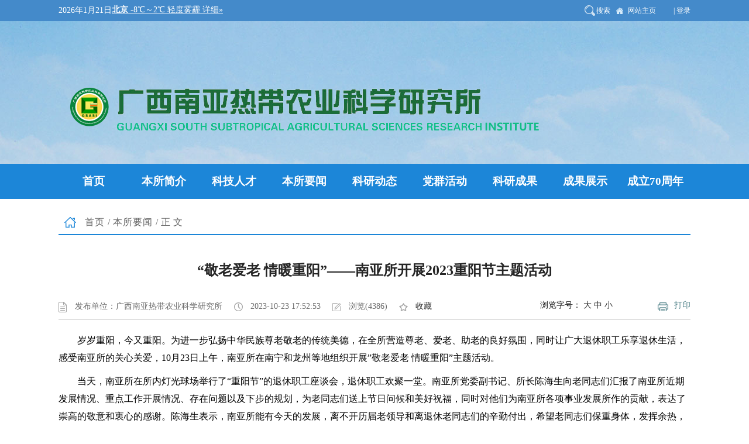

--- FILE ---
content_type: text/html;charset=UTF-8
request_url: http://www.gxaas.net/front/detail/143/3630/137378
body_size: 19340
content:
<!DOCTYPE html>
<html lang="zh">
<head>
    <meta content="charset=utf-8"/>
    <meta http-equiv="X-UA-Compatible" content="IE=edge,chrome=1">
    <meta name="viewport"
          content="width=device-width, initial-scale=2.0, user-scalable=0, minimum-scale=1.0, maximum-scale=1.0">
    <meta name="renderer" content="webkit">
    <meta name="keywords" content="广西农科院"/>
    <meta name="description"
          content="“敬老爱老 情暖重阳”——南亚所开展2023重阳节主题活动"/>
    <title>广西农科院——广西南亚热带农业科学研究所</title>
    <link href="/front/suo/css/bootstrap.min.css" rel="stylesheet">
    <link href="/front/suo/css/global.css" rel="stylesheet">
    <link href="/front/suo/css/common.css" rel="stylesheet"/>
    <link href="/front/suo/css/header.css" rel="stylesheet"/>
    <link href="/front/suo/css/label.css" rel="stylesheet"/>
    <link href="/front/suo/css/swiper-3.3.1.min.css" rel="stylesheet"/>
    <!--[if lt IE 9]>
    <script src="/front/suo/js/ie8-responsive-file-warning.js"></script>
    <script src="/front/suo/js/html5shiv.min.js"></script>
    <script src="/front/suo/js/respond.min.js"></script>

    <![endif]-->
    <script src="/front/suo/js/jquery.min.js" type="text/javascript"></script>
    <script type="text/javascript" src="/front/suo/js/guowei.js"></script>
    <script type="text/javascript" src="/front/suo/js/bootstrap.min.js"></script>
    <script type="text/javascript" src="/front/suo/js/breakpoints.min.js"></script>
    <script type="text/javascript" src="/front/suo/js/bootstrap-hover-dropdown.min.js"></script>
    <script type="text/javascript" src="/front/suo/js/jquery.superslide.2.1.1.js"></script>
    <script type="text/javascript" src="/front/suo/js/jquery.iosslider.js"></script>
    <script type="text/javascript" src="/front/suo/js/jquery.easing-1.3.js"></script>


</head>
<body>
<div class="header">
    <div class="top">
        <div class="container">
            <div class="nav_left">
                <div id="datehtml">
                    <script language="JavaScript">
                        today = new Date();

                        function initArray() {
                            this.length = initArray.arguments.length
                            for (var i = 0; i < this.length; i++)
                                this[i + 1] = initArray.arguments[i]
                        }

                        var d = new initArray(
                            "星期日",
                            "星期一",
                            "星期二",
                            "星期三",
                            "星期四",
                            "星期五",
                            "星期六")
                        document.write(
                            today.getFullYear(), "年",
                            today.getMonth() + 1, "月",
                            today.getDate(), "日");
                    </script>
                </div>
                <div class="tianqi">
                    <iframe name="weather_inc" src="http://i.tianqi.com/index.php?c=code&id=5&color=%23ffffff&site=14"
                            width="200" height="28" frameborder="0" marginwidth="0" marginheight="0"
                            scrolling="no"></iframe>
                </div>
            </div>
            <div class="nav_right" id="header_t">
                <ul>
                    <li><a href="/front/search" target="_blank" class="search">搜索</a></li>
                    <li><a href="" target="_blank" class="homepage">网站主页</a></li>
                    <li><a onclick="javascript:window.open('/admin/login','_blank');">|&nbsp;登录</a></li>
                </ul>
            </div>
        </div>
    </div>
    <div class="navbar main-nav">
        <div class="container">
            <div class="navbar-header">
                <button type="button" class="navbar-toggle collapsed" data-toggle="collapse"
                        data-target="#bs-example-navbar-collapse-1">
                    <span class="icon-bar"></span>
                    <span class="icon-bar"></span>
                    <span class="icon-bar"></span>
                </button>
                <a href="/front/143" class="navbar-brand navbar-logo"><img
                        src="/front/suo/picture/logo_143.png"/></a>
            </div>
        </div>

        <div class="navbar-collapse navbar-collapse-toolbar collapse navbar-main" id="bs-example-navbar-collapse-1"
             aria-expanded="false" style="height: 1px;">
            <div class="container">
                <ul class="nav navbar-nav navlist">
                    
                        <li class="dropdown">
                            <a class="dropdown-toggle" data-hover="dropdown"
                               href="/front/143" aria-expanded="false" role="button" target=""
                               value="3623">首页</a>
                            

                            <ul class="dropdown-menu" role="menu">
                                
                            </ul>

                        </li>
                    
                        <li class="dropdown">
                            
                            <a class="dropdown-toggle" data-hover="dropdown"
                               href="/front/list/143/3624" aria-expanded="false" role="button"
                               target="" value="3624">本所简介</a>

                            <ul class="dropdown-menu" role="menu">
                                
                                    <li><a
                                            href="/front/list/143/3625"
                                            value="3625">本所简介</a></li>
                                
                                    <li><a
                                            href="/front/list/143/3626"
                                            value="3626">现任领导</a></li>
                                
                                    <li><a
                                            href="/front/list/143/3627"
                                            value="3627">机构设置</a></li>
                                
                            </ul>

                        </li>
                    
                        <li class="dropdown">
                            
                            <a class="dropdown-toggle" data-hover="dropdown"
                               href="/front/list/143/3628" aria-expanded="false" role="button"
                               target="" value="3628">科技人才</a>

                            <ul class="dropdown-menu" role="menu">
                                
                            </ul>

                        </li>
                    
                        <li class="dropdown">
                            
                            <a class="dropdown-toggle" data-hover="dropdown"
                               href="/front/list/143/3630" aria-expanded="false" role="button"
                               target="" value="3630">本所要闻</a>

                            <ul class="dropdown-menu" role="menu">
                                
                            </ul>

                        </li>
                    
                        <li class="dropdown">
                            
                            <a class="dropdown-toggle" data-hover="dropdown"
                               href="/front/list/143/3631" aria-expanded="false" role="button"
                               target="" value="3631">科研动态</a>

                            <ul class="dropdown-menu" role="menu">
                                
                            </ul>

                        </li>
                    
                        <li class="dropdown">
                            
                            <a class="dropdown-toggle" data-hover="dropdown"
                               href="/front/list/143/3632" aria-expanded="false" role="button"
                               target="" value="3632">党群活动</a>

                            <ul class="dropdown-menu" role="menu">
                                
                            </ul>

                        </li>
                    
                        <li class="dropdown">
                            
                            <a class="dropdown-toggle" data-hover="dropdown"
                               href="/front/list/143/3633" aria-expanded="false" role="button"
                               target="" value="3633">科研成果</a>

                            <ul class="dropdown-menu" role="menu">
                                
                            </ul>

                        </li>
                    
                        <li class="dropdown">
                            
                            <a class="dropdown-toggle" data-hover="dropdown"
                               href="/front/list/143/3634" aria-expanded="false" role="button"
                               target="" value="3634">成果展示</a>

                            <ul class="dropdown-menu" role="menu">
                                
                            </ul>

                        </li>
                    
                        <li class="dropdown">
                            
                            <a class="dropdown-toggle" data-hover="dropdown"
                               href="/front/list/143/9180" aria-expanded="false" role="button"
                               target="" value="9180">成立70周年</a>

                            <ul class="dropdown-menu" role="menu">
                                
                            </ul>

                        </li>
                    
                </ul>
            </div>
        </div>
    </div>
</div>

<div class="content-full">

    <link rel="stylesheet" href="/front/suo/css/style.css"/>
    <script type="text/javascript" src="/front/suo/js/item.js"></script>

    <div class="container">
        <div class="layout">
            <div class="row">
                <div class="col-md-12 col-sm-12">
                    <div class="breadnav clearfix">
                        <div class="position fl">
                            <a>首页</a>/<a>本所要闻</a>/正文
                        </div>
                    </div>
                </div>
                <div class="bshare-custom mtop fr">
                    <a title="分享到微信" class="bshare-weixin"></a>
                    <a title="分享到腾讯微博" class="bshare-qqmb"></a>
                    <a title="分享到QQ空间" class="bshare-qzone"></a>
                    <a title="分享到新浪微博" class="bshare-sinaminiblog"></a>

                    <a title="分享到搜狐微博" class="bshare-sohuminiblog"></a>
                    <a title="更多平台" class="bshare-more bshare-more-icon more-style-addthis"></a></div>
                <!--<script type="text/javascript" charset="utf-8" th:src="@{/front/suo/js/buttonlite.js}"></script><script type="text/javascript" charset="utf-8" th:src="@{/front/suo/js/bsharec0.js}"></script>-->
            </div>
        </div>
        <div class="row">
            <div class="col-md-12 col-sm-12">
                <div class="contentitem">
                    <div class="article">
                        <div class="actitle">“敬老爱老 情暖重阳”——南亚所开展2023重阳节主题活动</div>
                        <div class="acinfo2 clearfix">
                            <div class="acnav fl">
                                <ul class="clearfix">
                                    <li class="li1">发布单位：广西南亚热带农业科学研究所</li>
                                    <li class="li2">2023-10-23 17:52:53</li>
                                    <li class="li4">浏览(4386)</li>
                                    <li class="li5"><a href="javascript:;" onclick="alert('请使用键盘Ctrl+D组合键进行收藏');">收藏</a>
                                    </li>
                                    <li class="li6"><span id="operation"
                                                          style="display: none; cursor: pointer;color:#087cf3">操作>></span>
                                    </li>
                                </ul>
                            </div>
                            <div class="preview"><a href="javascript:;" onclick="javascript:preview(1)">打印</a></div>
                            <div class="fontsize"><span>浏览字号：
<a href="javascript:;" onclick="contentfontsize('20px')">大</a>
<a href="javascript:;" onclick="contentfontsize('16px');">中</a>
<a href="javascript:;" onclick="contentfontsize('14px');">小</a></span></div>
                        </div>
                        <!--startprint1-->
                        <!--打印内容开始-->
                        <div class="content2" id="content"><p style="text-indent: 2em;">岁岁重阳，今又重阳。为进一步弘扬中华民族尊老敬老的传统美德，在全所营造尊老、爱老、助老的良好氛围，同时让广大退休职工乐享退休生活，感受南亚所的关心关爱，10月23日上午，南亚所在南宁和龙州等地组织开展”敬老爱老 情暖重阳”主题活动。</p><p style="text-indent: 2em;">当天，南亚所在所内灯光球场举行了“重阳节”的退休职工座谈会，退休职工欢聚一堂。南亚所党委副书记、所长陈海生向老同志们汇报了南亚所近期发展情况、重点工作开展情况、存在问题以及下步的规划，为老同志们送上节日问候和美好祝福，同时对他们为南亚所各项事业发展所作的贡献，表达了崇高的敬意和衷心的感谢。陈海生表示，南亚所能有今天的发展，离不开历届老领导和离退休老同志们的辛勤付出，希望老同志们保重身体，发挥余热，继续为南亚所高质量发展建言献策，发挥余热。在南宁热作所生活区，南亚所党群办主任廖春文与退休职工、退休老同志及家属进行亲切交谈，了解他们的生活情况，叮嘱他们保重身体，健康平安，一如既往支持南亚所工作。</p><p style="text-indent: 2em;">两场座谈会现场欢声笑语、气氛热烈，前辈们感慨万千，他们纷纷表示，此次活动既让他们感受到了南亚所大家庭对退休职工的关爱和尊重，也让他们看到南亚所各项事业不断进步和发展的强劲势头。这是一次意义非凡的聚会，让大家在欢乐中感受到了温暖和幸福，共同期待下一次的相聚，共同期待南亚所更美好的未来！</p><p style="text-indent: 2em; text-align: center;"><img src="/profile//2023/10/24/4e604d50-b262-4b56-941e-2f81ae482a15.jpg" title="upfile" alt="afb15f589f3006a788a0560c9c4aa8d_副本.jpg"/></p><p style="text-indent: 2em; text-align: center;"><img src="/profile//2023/10/24/2a939d28-c4bd-46f6-aacb-a5309c5f07e3.jpg" title="upfile" alt="2cbefbc8ceb221bded2021dd7e187c2_副本.jpg"/></p><p style="text-align: right;">南亚所&nbsp;&nbsp;苏杭供稿/供图</p><p style="text-align: right;">一审一校：王文林</p><p><br/></p></div>
                        <div class="clear"></div>
                        <div class="xxnr">

                        </div>
                        <!--打印内容结束-->
                        <!--endprint1-->
                    </div>
                    <div class="common_digg">
                        <div id="" style="width:300px;height:30px;margin:15px auto;">
                            <iframe allowtransparency="true" style="background-color:transparent" frameborder="0"
                                    width="300" height="30" scrolling="no" marginheight="0" marginwidth="0" src=""
                                    id="digg_iframe"></iframe>
                        </div>
                    </div>
                </div>
            </div>
        </div>
    </div>
</div>


<style>
    .article .content p, .article .content2 p {
        line-height: 30px;
        margin-bottom: 10px;
    }
    #content td{
        border:1px solid windowtext;
    }
</style>
</div>
<div class="footer">
    <div class="container">
        <div class="row">
            <div class="col-md-4 col-sm-12 col-xs-12">
                <div class="foot-pic">
                    <div class="zhengfu"><img width="110" height="55" border="none" alt=""
                                              src="/front/suo/picture/597a65f7bc01e887.png"/></div>
                    <div class="dangzheng"><a
                            href="http://bszs.conac.cn/sitename?method=show&id=06F2AA395D8975B2E053022819AC9FFD"
                            target="_blank" title="" style="text-decoration:none;"><img width="59" height="71"
                                                                                        border="none" alt=""
                                                                                        src="/front/suo/picture/bece8f9ce320c255.png"/></a>
                    </div>
                    
                </div>
            </div>
            <div class="col-md-8 col-sm-12 col-xs-12">
                <div class="copyright">
                    <p>主办：广西农业科学院 地址：广西南宁市大学东路174号 邮编：530007
                        技术支持：广西农业科学院网络中心 Email:network@gxaas.net
                        版权所有</p>
                    <p> © 广西农业科学院 网站标识码：4500000117</p>
                    <p><a onclick="javascript:window.open('/admin/login','_blank');" style="color:#fff;">统一登陆入口</a></p>
                </div>
            </div>
        </div>
    </div>
</div>

</body>

<script language="javascript">
    function contentfontsize(obj)
    {
        $("#content p").css("font-size",obj);
        $("#content").css("font-size",obj);
    }
    function preview(oper)
    {
        if (oper < 10){
            bdhtml=window.document.body.innerHTML;
            sprnstr="<!--startprint"+oper+"-->";
            eprnstr="<!--endprint"+oper+"-->";
            prnhtml=bdhtml.substring(bdhtml.indexOf(sprnstr)+18);
            prnhtml=prnhtml.substring(0,prnhtml.indexOf(eprnstr));
            window.document.body.innerHTML=prnhtml;
            window.print();
            window.document.body.innerHTML=bdhtml;
        } else {
            window.print();
        }
    }
    window.onload = function(){
        $('.content2 >p').css({"margin-bottom": "10px"});

    }
</script>
<style>
    .xxs_qj:hover{

        transform:scale(4);

    }
</style>
</html>

--- FILE ---
content_type: text/html; charset=UTF-8
request_url: http://i.tianqi.com/index.php?c=code&id=5&color=%23ffffff&site=14
body_size: 1767
content:
<html   ><head>
    <meta http-equiv="Content-Type" content="text/html; charset=utf-8">
    <meta name="viewport" content="width=device-width, initial-scale=1.0, maximum-scale=1.0, minimum-scale=1.0, user-scalable=no" />
    <title>北京天气预报代码调用</title>
    <link href="//static.tianqistatic.com/static/css/code.css" rel="stylesheet" type="text/css">
    <link href="//plugin.tianqistatic.com/static/css/new_zishiying.css" rel="stylesheet" type="text/css">
    <!--[if IE 6]>
    <script type="text/javascript" mce_src="DD_belatedPNG.js" src="//static.tianqistatic.com/static/js/DD_belatedPNG.js"></script>
    <script type="text/javascript">DD_belatedPNG.fix(".pngtqico");</script>
    <![endif]-->
</head>
<style type="text/css">
    .code1{width:100%;text-align:center;height:25px; line-height:25px;vertical-align:middle;}
    .code1 a img{border:none}
    .code1 a{ padding:0 5px 0 0; color:#333; display:inline-block}
    #mobile5{display:block;text-align: left;}
    .flex{display:flex!important;}
    body{
        margin:revert!important;
    }
    .code1{
        height:initial!important;
    }
</style>
<script type="text/javascript">
    var color = bgcolor = bdcolor = site = icon = "";
    var num = 0;
    document.addEventListener('DOMContentLoaded', function() {
        if (typeof(bgcolor) !== 'undefined' && bgcolor !== '') {
            var mobile5Element = document.getElementById("mobile5");
            if (mobile5Element) {
                mobile5Element.style.backgroundColor = bgcolor;
            }
        }
        
        if (typeof(bdcolor) !== 'undefined' && bdcolor !== '') {
            var mobile5Element = document.getElementById("mobile5");
            if (mobile5Element) {
                mobile5Element.style.border = '1px solid ' + bdcolor;
            }
        }
        
        if (typeof(color) !== 'undefined' && color !== '') {
            var mobile5Links = document.querySelectorAll("#mobile5 a");
            mobile5Links.forEach(function(link) {
                link.style.color = color;
            });
        }
        
        if (typeof(site) !== 'undefined' && site !== '') {
            var fontSize = site;
            if (site < 12) {
                fontSize = 12;
            }
            var mobile5Element = document.getElementById("mobile5");
            if (mobile5Element) {
                mobile5Element.style.fontSize = fontSize + 'px';
            }
        }
        if (typeof(textalign) !== 'undefined' && textalign == 1) {
            var mobile5Element = document.getElementById("mobile5");
            if (mobile5Element) {
                mobile5Element.classList.add('flex');
            }
        }
    });
</script>
<body style="background-color:transparent">
<div id="mobile5" class="code1"  style="font-size: 14px;">
    <a class="adom" style="color:#" target="_blank"  href="https://www.tianqi.com/beijing/?tq" title="北京天气预报,点击查看北京未来七天天气预报 ">
        <strong>北京</strong>
        <span>-8℃</span>～<span>2℃</span>
        轻度雾霾            详细&raquo;</a>
</div>
<div style="display: none;">
</div><div style="display: none;">
    <script type="text/javascript">
        var _hmt = _hmt || [];
        (function() {
            var hm = document.createElement("script");
            hm.src = "https://hm.baidu.com/hm.js?86f43783acc56b0c8abb5bb039edc763";
            var s = document.getElementsByTagName("script")[0];
            s.parentNode.insertBefore(hm, s);
        })();
    </script>
</div>
<script>
    var site = '14'==0?'16':'14';
    var mobile5 = document.querySelector('#mobile5').querySelector('a').querySelector('strong');
    var mobile6 = document.querySelector('#mobile5').querySelector('a').querySelectorAll('span');
    var adom = document.querySelector('.adom');
    (function(){
        if(hasMobile()){
            site = 15
            site = (site/4.5) + 'vw'
            mobile5.style.fontSize = site
            adom.style.fontSize = site
            for(var i = 0;i<mobile6.length;i++){
                mobile6[i].style.fontSize = site
            }
        }
    })()
    function hasMobile() {
    let isMobile = false
    if (navigator.userAgent.match(/(phone|pad|pod|iPhone|iPod|ios|iPad|Android|Mobile|BlackBerry|IEMobile|MQQBrowser|JUC|Fennec|wOSBrowser|BrowserNG|WebOS|Symbian|Windows Phone)/i)) {
    isMobile = true
  }
  return isMobile
}
</script>
</body></html><script type="text/javascript">num=0;color="#ffffff";site="14";temp=0;document.domain = "tianqi.com";document.cookie="PATHURL=c=code&id=5&color=%23ffffff&site=14;domain=.tianqi.com";</script>

--- FILE ---
content_type: text/css
request_url: http://www.gxaas.net/front/suo/css/global.css
body_size: 293
content:
<!DOCTYPE HTML PUBLIC "-//IETF//DTD HTML 2.0//EN">
<html><head>
<title>404 Not Found</title>
</head><body>
<h1>Not Found</h1>
<p>The requested URL /skin/sites/common/css/global.css was not found on this server.</p>
<hr>
<address>Apache Server at www.gxaas.net Port 80</address>
</body></html>


--- FILE ---
content_type: text/css
request_url: http://www.gxaas.net/front/suo/css/common.css
body_size: 9005
content:
body {/*filter:grayscale(100%);*/font-size:14px; font-family: "微软雅黑","Verdana","宋体"; color:#000;}
img { border:0; vertical-align:middle; }
body, html,div, ul, li, p, span, input, dl, dt, dd, label, table, th, td, tr, radio, select { margin:0; padding:0; }
ul,ol ,li {padding: 0;margin: 0;list-style: none;}
a{ color:#333;text-decoration:none; }
a:hover{ color:#666666; text-decoration:none; }
.clear{ clear:both; line-height:0; height:0; font-size:0; overflow:hidden; float:none}
.clearfix:after{clear: both;content: "."; display: block;height: 0;overflow: hidden;visibility: hidden;}
.none { display:none; }
.fl { float:left; }
.fr { float:right; }
.mt5{margin-top:5px;}
.mt10,.mtop{margin-top:10px;}
.mt15{margin-top:15px;}
.mt20{margin-top:20px;}
.mt25{margin-top:25px;}
.mt30{margin-top:30px;}
.mb10{margin-bottom:10px;}
.mb15,.mbottom{margin-bottom:15px;}
.mb20{margin-bottom:20px;}
.mb25{margin-bottom:25px;}
.ml10{margin-left:10px;}
.ml15{margin-left:15px;}
.ml20{margin-left:20px;}
.ml25{margin-left:25px;}
.mr10{margin-right:10px;}
.mr15{margin-right:15px;}
.pt10{padding-top:10px;}
.pt15{padding-top:15px;}
.adbox{margin-top:8px; display:block; overflow:hidden}
.layout_wrap { width:958px; overflow-x:hidden; }
.label { position: absolute; top: 0px; left: 0px; border: 1px solid #ff0000; z-index: 9999; background-color: #0000ff;color:#000; text-align:left;text-size:14px;text-weight:normal}
.label span{display:none}
.label div { position: absolute; width: 15px; height: 15px; background-color: #000000; right: 0px; bottom: 0px; clear: both;cursor:se-resize ;font-size:1px;line-height:0%}
.bg_white{background:#fff;}
.ajaxing { position: absolute; width: 100px; background: #EFEFEF url(../images/wait-big.gif) no-repeat 2px 2px; padding: 10px 0px 10px 40px; border: 1px solid #AAAAAA; font-weight: bold; }
.common_mtop{margin-top:10px;}
/*dialog*/
.php168_dialog { position: absolute; border: 5px solid #8CB8EA; background-color: #ffffff; width: 400px; height: 200px; }
.php168_dialog .title_bar { padding: 5px; background-color: #f1f7fd; cursor: move; }
.php168_dialog .title { }
.php168_dialog .close { float: right; cursor: pointer; width: 18px; height: 18px; background: url(../images/close.gif) no-repeat 0px -18px; }
.php168_dialog .close  span{ display: none; }
.php168_dialog .content_container { width: 100%; }
.php168_dialog .content { padding: 5px; }
.php168_dialog .button_bar { clear: left; }
.php168_dialog .button_bar .ok,.php168_dialog .button_bar .cancel{background:url(../images/button4.gif) repeat-x; color:#3A7494; border:1px solid #CEDEEF; padding:2px 10px 2px; margin-left:10px; margin-bottom:2px;  cursor:pointer}
.foot_negative { margin-bottom:-5px; }

#page {text-align: center;}
.pages{ padding:10px 12px 6px; clear:both;}
.pages .s1{width:52px; text-align:center;}
.pages .s2{background:#1f3a87; border:1px solid #dcdddd; color:#fff; font-weight:bold; text-align:center;}
.pages a.s2:visited {color:#fff;}
.pages a{padding:4px 5px 0; color:#1E50A2;background:#fff; border:1px solid #dcdddd; text-align:center;}
.pages a:visited{color:#1f3a87;} 
.pages a:hover{color:#fff; background:#1E50A2; border:1px solid #1E50A2;}
.pages .s3{cursor:default;padding:4px 5px 0;margin:5px 4px 0 0; color:#ccc;background:#fff; border:1px solid #ccc; text-align:center;}

.mtop4{margin-top:0px}
.mtop6{margin-top:10px}
.mtop5{margin-top:10px}

#breadcrumb{width:402px;background: url("../images/icon_zw.jpg") no-repeat scroll left center;height:33px;line-height: 33px;padding-left:30px;}
#breadcrumb li{float:left;text-align:center;}
#breadcrumb .seat{width:76px;margin-right:15px;}
#breadcrumb .homes{width:54px;margin-right:15px;}
#breadcrumb .Mcolumn,#breadcrumb .Scolumn{width:85px;margin-right:15px;}
#breadcrumb .matter{width:40px;}
.work_nav{background: url("../images/nav.gif") no-repeat scroll 0 0 transparent;font-size: 12px;height: 15px;line-height: 15px;margin-bottom:5px;padding-left: 18px;font-size:12px;}
.half{width:49%}
.title82{border-bottom:none; background-color:#ffffff}
.cat_list{ padding:5px 0 5px 15px;background:url(../images/article_elite.gif) no-repeat left 3px; float:left; width:40%; display:inline-block; margin-left:5px; }
.dashed{border-bottom:1px dashed #dedede; font-size:0px;margin:10px 0 5px 0;}
.icon_ssh{background:url(../images/hh_03.gif) no-repeat left 5px; padding-left:15px}

.column{height:29px; overflow:hidden; background: url(../images/topnotce_bg.png) repeat-x;border:1px solid #C0DFF4;line-height:29px;padding:0 10px;}
.column .notice{float:left;overflow:hidden;width:480px}
.column .notice span{background:url(../images/notice_bg.png) no-repeat;margin-right:8px;width:70px;text-align:center;line-height:20px;margin-top:4px;display:block;color:#FFF;float:left;}
.column .notice ul{float:left;height:29px;overflow:hidden;padding-top:5px;width:382px}
.column .weibo{float:right;overflow:hidden;height:27px;overflow:hidden;padding-top:1px;}
.column .weibo .sina{background:url(../images/weibo.jpg) 0 -3px;width:88px;float:left;height:27px;display:block;}
.column .weibo .qq{background:url(../images/weibo.jpg) -88px -3px;width:88px;float:left;height:27px;display:block;}

.message_dialog { position: absolute; border: 1px solid #A0A0A0; background-color: #F9F7F7; width: 400px; height: 200px;padding:1px ; line-height:22px}
.message_dialog .title_bar { padding: 5px; background: #f1f7fd url(../images/topbar.gif) repeat-x; cursor: move;color:#FFF ; font-size:14px; font-weight:bold}
.message_dialog .title_bar .close{width:10px;background:url(../images/closed.gif) no-repeat}
.message_dialog .title_bar .close:after{content:url(closed.gif)}
.message_dialog .title_bar .close span{display:none}
.message_dialog .title { }
.message_dialog .close { float: right; cursor: pointer; }
.message_dialog .content_container { width: 100%; }
.message_dialog .content { padding: 5px; }
.message_dialog .content div{ border-bottom:1px solid #dadada; padding:5px 0;}
.message_dialog .button_bar { clear: left; }
.message_dialog .button_bar .ok,.message_dialog .button_bar .cancel{background-color:#3371B2; color:#ffffff; border:1px solid #CEDEEF; padding:2px 10px 2px; margin-left:10px; margin-bottom:2px;  cursor:pointer}
.message_dialog .content .showInputBox{width:85px;height:23px;border:none;background:url(../images/messagebutton.png) no-repeat}
#mobileInputBox, #emailInputBox{display:none}

.dt_right .border1.fl,.dt_right .border1.fr{width:49%;}
.frdlink{background:url(../images/frlink_bg.gif) no-repeat;height:72px; padding: 12px 0 0 13px;}
.frdlink ul li{border: 1px solid #CCCCCC;float: left;height: 48px;margin-right: 3px;width: 132px;}
#home_govred .frdlink_sy{padding: 12px 0 0 13px;}
.frdlink_sy ul li {border: 1px solid #CCCCCC;float: left;height: 48px;margin-right: 3px;width: 130px;}
.frdlink_sy ul li img{width:130px;}
#home_govred {background:none #dbdbdb; font-size:12px; font-family:??ì?,Arial, Helvetica, sans-serif; color:#000; margin: 0px; padding: 0px;}
#home_govred .container {background:#fff;width:990px; position: relative; vertical-align: bottom; margin:0px auto 0px auto;padding:0 1px;}
#home_govred .container_w966 {background:#fff;width:968px; position: relative; vertical-align: bottom; margin:0px auto 0px auto;padding:0 12px;}

.dt_left { width:260px; float:left;overflow:hidden }
.dt_right { width:815px; float:right; overflow:hidden }

.main_ultop li{background:url(../images/jtarr.png) 30px 15px no-repeat;height:auto;line-height:45px;padding-left:90px;border-bottom: 1px dotted #cacac4;font-family: "微软雅黑","Verdana","宋体"; font-size:15px;}
.main_ultop li a{color:#000;font-weight:bold}
.main_ultop li a:visited{color:#333333;text-decoration:none;}
.cat_list{ padding:5px 0 5px 15px;background:url(../images/article_elite.gif) no-repeat left 3px; float:left; width:40%; display:inline-block; margin-left:5px; }
.dashed{border-bottom:1px dashed #dedede; font-size:0px;margin:10px 0 5px 0;}
.icon_ssh{background:url(../images/hh_03.gif) no-repeat left 5px; padding-left:15px}

.menu_list_2 li{color:#333333;width:240px;line-height:34px;font-size:16px;margin-bottom:10px;text-indent:75px;}
.menu_list_2 li{background:url(../images/left_nav_bg.png) no-repeat;}
.menu_list_2 li.onhover{background:url(../images/left_nav_bg2.png) no-repeat;color:red;}
.menu_list_2 li.onhover a{color:red;}

.bs_nav{font-size: 14px;height: 36px;line-height: 36px;margin-left:20px;}
.search_tab1 {width: 210px;height: 28px;background: none;margin-top:4px;margin-right:15px;}
.search_tab1 .keyword{width: 154px;height: 26px;border: 1px solid #d0d0d0;background: none;float:left;font-family: "Microsoft YaHei";font-size: 14px;color: #545454;line-height: 26px;text-indent: 4px;}
.search_tab1 .submitbtn{width: 54px;height: 28px;border: none;background: #347ec0;float:left;cursor: pointer;font-family: "Microsoft YaHei";font-size: 14px;color: #fff;line-height: 28px;font-weight: bold;}

--- FILE ---
content_type: text/css
request_url: http://www.gxaas.net/front/suo/css/header.css
body_size: 3130
content:
/*hedaer*/
/*.header{background: url(../images/header.png) top center no-repeat;}*/
.header{background-image: url(../images/header.png)}
.top{background: #448aca;}
.nav_left{float: left;color:#fff;font-size: 14px;line-height: 36px;height: 36px;overflow: hidden;}
.nav_left #datehtml{float: left;}
.nav_left .tianqi{display: inline-block;padding:4px 0;height: 28px;}

.nav_right{float: right;}
.nav_right a{float: left;line-height: 36px;}
.nav_right ul{float: left;}
.nav_right li{float: left;}
.nav_right li a{color:#fff;margin-left:10px;padding-left:20px;font-size:12px;line-height: 36px;}
.nav_right li a.search{background:url(../images/search.png) left center no-repeat;}
.nav_right li a.homepage{background:url(../images/homepage.png) left center no-repeat;}
.nav_right li a.letter{background:url(../images/xinxiang.png) left center no-repeat;}

.main-nav{border:0;margin-bottom:0;}
.navbar-brand{height:244px;}
.navbar-main{background-color:#1c86d8;}
.navbar-nav>li>a {color:#fff;font-size:16px;}
.nav>li>a:focus,.nav>li>a:hover,.nav .open>a, .nav .open>a:focus, .nav .open>a:hover {color:#fff;background-color:transparent;border-color:#a10207;}
.navlist .dropdown-menu,.navlist .dropdown-menu li{min-width:100%;}
.navlist .dropdown-menu li{border-bottom: 1px solid #eeeeee;}
.navlist .dropdown-menu li:last-child {border-bottom: none;}
.navlist .dropdown-menu li a{font-size:14px;padding:5px 0;line-height:30px;text-align:center;}
.dropdown-menu, .dropdown-menu > li > a {-webkit-border-radius: 0px;-moz-border-radius: 0px;-o-border-radius: 0px;-ms-border-radius: 0px;border-radius: 0px;font-weight: normal;}
.dropdown-menu {padding:0;border:none;-webkit-box-shadow: 0 3px 12px rgba(0,0,0,.05);box-shadow: 0 3px 12px rgba(0,0,0,.05);-webkit-transition: .25s;-o-transition: .25s;transition: .25s;}
.navbar-toggle .icon-bar{background-color:#000;}
.myCarousel{padding-top:130px;}
/*footer*/
.footer{background-color:#0066c3;padding:30px 0 40px;}
/*.footer .foot-pic{padding-left: 175px;}*/
.footer .foot-pic .zhengfu,.footer .foot-pic .dangzheng{float: left;margin: 5px 10px;}

.copyright p{color:#fff;line-height:24px;font-size: 14px;font-weight: 100;}
@media (min-width: 768px){
    .navlist{width:100%;}
    .navbar-brand{padding:82px 0;}
    .navbar-nav>li{width:11.11%;text-align:center;}
    .navbar-nav>li.open{background: #0066c3;}
    .navbar-nav>li>a{font-size:19px;font-weight:bold;line-height: 60px;padding:0;}
    .navbar>.container .navbar-brand, .navbar>.container-fluid .navbar-brand {margin-left: 0px;}
}
@media (min-width: 1100px){
 	.container {
     	width: 1100px;
 	}
}
@media (max-width: 1000px){
    .copyright p{text-align: center;}
}
@media (max-width: 767px){
    .navbar-menu{background-color:#878a9a;}
    .main-nav .navbar-brand {height:50px;padding:10px 10px;}
    .navbar-brand>img{height:30px;}
    .navlist li{width:auto;text-align:left;}
    .navlist .dropdown-menu li a{text-align:left;color:#fff;}
    .myCarousel{padding-top:50px;}
    .footer .foot-pic {padding-left: 88px;}
    .copyright,.footcode{text-align:center;}
}


--- FILE ---
content_type: text/css
request_url: http://www.gxaas.net/front/suo/css/style.css
body_size: 18664
content:
/*列表导航*/
.breadnav{line-height:40px;background-color:#f8f8f8;border-bottom:2px solid #1c86d8;padding:0 20px 0 45px;margin-bottom:20px;background: url(../images/arr4.png) 10px center no-repeat;}
.breadnav2{border-bottom:1px solid #1c86d8;padding:0 0 5px 30px;margin-bottom:20px;background: url(../images/arr4.png) left 5px no-repeat;}
.breadnav3{padding:15px 0 5px 30px;margin-bottom:15px;background: url(../images/arr4.png) left 16px no-repeat;}
.position{font-size:16px;color:#656565;letter-spacing: 5px;}
.position a{color: #656565;letter-spacing: 1px;padding-right: 5px;}
.position2{color:#1c86d8;letter-spacing: 5px;margin-top:5px;}
.position2 a{color:#1c86d8;}
.bdsharebuttonbox{margin:10px 0 0;}
/*列表banner*/
.layout{margin-top:20px;}
.breadbanner{background:#ececec;margin-bottom:20px;}
.fluid{position:relative;}
.bigbanner img{width: 100%;height:auto;}
.banner_title{z-index:3;position: absolute;height: 55px;overflow:hidden;background: url(../images/toptitle.png) no-repeat;left:2%;width:200px;top:40%;float: left;display: table;}
.banner_title h2{color: #fff;font-size:24px;padding:10px 20px;font-weight:normal;text-align:center;margin:0;}
.delmag{margin-bottom:0px;}
.delbor{border-bottom:none;}
.container-fluid{padding:0;}
/*列表样式*/
.maincon {padding-bottom: 30px;}
.bigtitle {font-size:18px;color:#1c86d8;}
.gov-head{height:41px;border-bottom:2px solid #0933a9;background:#f5f5f5;}
.gov-head .bigtitle{font-size:18px;border-bottom: 1px solid #0933a9;display: inline-block;padding: 7px 10px 6px 10px;color:#0933a9;}
.gov-head  a{color:#000;}
.gov-head .more{padding:10px}
.govhead{height:41px;border-bottom:2px solid #1c86d8;}
.govhead .bigtitle{font-size:20px;height:39px;line-height:39px;border-bottom: 1px solid #1c86d8;padding: 0 10px;color: #1c86d8;}
.hotnews .hd{height:54px;line-height:54px;overflow:hidden;}
.hotnews .hd h3{font-size:24px;color:#1758cc;float:left;padding-left:20px;font-weight:normal;background:url(../images/dot.png) left center no-repeat;}
.hotnews .hd .more{float:right;margin-top:17px;margin-right:10px;}
.hotnews .hd .more a{width:26px;height:26px;display:block;background:url(../images/more.png) no-repeat;text-indent:-99999px;}
.hotpic .hd{height:30px;line-height:30px;overflow:hidden;}
.hotpic .hd h3{font-size:24px;color:#1758cc;float:left;padding-left:20px;margin:0;font-weight:normal;background:url(../images/dot.png) left center no-repeat;}
.hotpic .hd .more{float:right;margin-top:5px;margin-right:10px;}
.hotpic .hd .more a{width:26px;height:26px;display:block;background:url(../images/more.png) no-repeat;text-indent:-99999px;}
.video-pic img{max-width:100%;height:auto;}
.subsection .hd{padding:10px 0;border-top:1px solid #1758cc;margin-bottom:15px;position:relative; }
.subsection .hd h3{float: left;padding-left:10px;cursor: pointer;font-size: 24px;color: #1758cc;margin:0;font-weight: bold;}
.subsection .hd .more{float:right;margin-right:10px;}
.subsection .hd .more a{width:26px;height:26px;display:block;background:url(../images/more.png) no-repeat;text-indent:-99999px;}
.subsection .bd{min-height:100px;}
.hotspe{height:370px;padding:0 10px;background:url(../images/bg.png) repeat-x;}
.hotspe .hd{height:50px;line-height:50px;}
.hotspe .hd .title{float:left;color:#1758cc;font-size:18px;padding-left:20px;background:url(../images/arr2.png) left center no-repeat;}
.hotspe .hd .more{float:right;margin-top:17px;}
.hotspe .hd .more a{width:26px;height:26px;display:block;background:url(../images/more.png) no-repeat;text-indent:-99999px;}
.mtab{position:relative;}
.mtab .hd{line-height:53px;background-color:#f8f8f8;border-top:2px solid #1758cc;position:relative;-moz-box-shadow: 2px 5px 15px #c0bfbf;-webkit-box-shadow: 2px 5px 15px #c0bfbf;box-shadow: 2px 5px 15px #c0bfbf;}
.mtab .hd ul{overflow:hidden;zoom:1;}
.mtab .hd ul li{height:43px;line-height:43px;padding:0 20px;font-size:16px;color:#7a7a7a;margin-top:10px;margin-left:24px;float:left;cursor:pointer;}
.mtab .hd ul li.on{background-color:#eee;color:#1758cc;}
.mtab .bd{min-height:400px;}
.mtab .bd .nlist{padding:5px 5px 0 5px;}
.mtab .bd .more{position:absolute;right:15px;top:22px;}
.mtab .bd .more a{width:26px;height:26px;display:block;background:url(../images/more.png) no-repeat;text-indent:-99999px;}
.mbox .head{height:55px;line-height:53px;background-color:#f8f8f8;border-top:2px solid #1758cc;position:relative;-moz-box-shadow: 2px 3px 5px #c0bfbf;-webkit-box-shadow: 2px 3px 5px #c0bfbf;box-shadow: 2px 3px 5px #c0bfbf; }
.mbox .head .title{height:43px;line-height:43px;padding:0 20px;font-size:16px;color:#1758cc;margin-top:10px;margin-left:24px;background-color:#ffffff;}
.mbox .head .more{float:right;margin-right:20px;}
.mbox .head .more2{float:right;margin-top:17px;}
.mbox .head .more2 a{width:26px;height:26px;display:block;background:url(../images/more.png) no-repeat;text-indent:-99999px;}
.mbox .publish{text-align:right;}
.mbox .main{padding:10px 0 0;}
.mbox .main .more3{text-align:center;margin:20px 0 40px 0;}
.mbox .main .more3 a{display:inline-block;border:1px solid #1758cc;color:#1758cc;padding:4px 55px;}
.fwbox{margin: 15px 0 8px 0;}
.fwbox .pic{width:85px;height:95px;margin-right:10px;float:left;}
.fwbox .text{width:470px;height:95px;float:left;}
.fwbox .text h4{color:#1758cc;font-weight:normal;margin:0 0 10px 0;white-space: nowrap;overflow: hidden;text-overflow: ellipsis;}
.fwbox .text h4 a,.fwbox .text h4 p span{font-size:12px;color:#757575;}
.fwbox .text p{color:#1758cc;font-weight:normal;margin-bottom:10px;}
.fwbox .text .counseling{text-align:right;margin-bottom:0;}
.fwbox .text .counseling a{display:inline-block;text-align:center;background:#f8b551;color:#fff;line-height:25px;padding:0 15px;-webkit-border-radius: 4px;-moz-border-radius: 4px;border-radius: 4px;}
.photo .hd{height:60px;background:url(../images/line.png) repeat-x;}
.photo .hd h3{width:190px;height:60px;line-height:60px;background-color:#ffffff;margin:0 auto;text-align:center;}
.photo .hd h3 a{color:#1c86d8;font-size:24px;}
.phbox .hd{height:45px;line-height:45px;border-bottom:1px solid #1b6845;}
.phbox .hd h3{float:left;color:#0c5f43;font-size:24px;line-height:45px;padding-left:20px;margin:0;background:url(../images/arr3.png) left center no-repeat;font-weight: normal;}
.phbox .hd .more{float:right;margin-top:8px;}
.phbox .hd .more a{width:26px;height:26px;display:block;background:url(../images/more.png) no-repeat;text-indent:-99999px;}
/*军事视频页*/
.mtvideo{background: #fff;padding:9px 10px;box-shadow:0px 0px 15px 5px #ebebeb;margin-top:10px;}
.videospe .hd{height:45px;line-height:45px;}
.videospe .hd h3{float:left;color:#0c5f43;font-size:24px;line-height:45px;padding-left:20px;margin:0;background:url(../images/arr3.png) left center no-repeat;font-weight: normal;}
.videospe .hd .more{float:right;margin-top:8px;}
.videospe .hd .more a{width:26px;height:26px;display:block;background:url(../images/more.png) no-repeat;text-indent:-99999px;}
.plane{position:relative;}
.plane .head{height: 58px;text-align: center;padding-bottom: 1px;margin: 0 auto;position:relative;background: url(../images/titbg.png) bottom center no-repeat;}
.plane .head .tit{color:#1b6845;font-size: 30px;display:inline-block;line-height: 56px;}
.plane .head .more{position:absolute;top:20px;right:0;}
.plane .con{padding-top:32px;overflow:hidden;}
.plane .fl_fcous{width: 635px;float: left;}
.plane .fr_cous{width: 542px;float: right;}
/*详情页*/
.actitle{font-size:24px;color:#252525;padding:20px 0 30px 0;line-height:40px;font-weight:bold;text-align:center;}
.actitle2{font-size:24px;color:#686868;padding:20px 0;line-height:40px;font-weight:bold;text-align:center;}
.actitle3{font-size:24px;color:#686868;padding:10px 0;line-height:32px;margin:20px 0;font-weight:bold;text-align:center;}
.subtitle{line-height:30px;font-size:16px;color:#555;padding-bottom:10px;text-align:center;}
.acinfo{border-bottom:1px solid #d2d2d2;height:30px;line-height:30px;color:#1a1a1a;padding-bottom:10px;margin-bottom:20px;}
.acinfo2{border-bottom:1px solid #d2d2d2;color:#1a1a1a;padding-bottom:10px;margin-bottom:20px;}
.acinfo3{text-align:center;font-size:15px;}
.acinfo3 span{color:#686868;margin:0 5px;}
.acinfo4{color:#999999;margin-bottom:20px;padding-bottom:5px;border-bottom:1px solid #d3d3d3;text-align:center;}
.acinfo .acfl{width:400px;float:left;}
.acinfo .acfl span{padding-right:14px;}
.preview{margin-left:77px;padding-left:28px;float:right;background:url(../images/acnav_icon.png) 0 -125px no-repeat;}
.preview a{color:#4f8188;}
.fontsize{float:right;}
.acinfo .commentnum{float:right;height:28px;line-height:28px;border:1px solid #d8d8d8;margin: 0 10px 0 30px;padding-left:34px;padding-right:10px;background:url(../images/comment.png) 7px center no-repeat;color:#333;}
.acinfo .commentnum span{color:#1c86d8;}
.acnav li{float:left;position:relative;padding-left:28px;margin-right:20px;line-height: 24px;color:#6c6c6c;background:url(../images/acnav_icon.png) no-repeat;}
.acnav li.li1{background-position:0 0;}
.acnav li.li2{background-position:0 -25px;}
.acnav li.li3{background-position:0 -50px;}
.acnav li.li4{background-position:0 -75px;}
.acnav li.li5{background-position:0 -100px;}
.acnav li.li6,.acnav li.li7{background:none}
.article .content2{padding:0px 0;font-size:16px;}
.article .content p,.article .content2 p{line-height:30px;margin-bottom:10px;}
.article .content img{max-width:100%;height:auto;}
.acshare{line-height:36px;padding:28px 0;}
.acshare span{float:left;}
.change{margin:20px 0;}
.change li{line-height:30px;}
.closepage {margin:30px auto;text-align:center;}
.closepage span{background: url(../images/submit_btn_bg.gif) repeat-x scroll 0 0 transparent;border: 1px solid #555555;color: #333333;width:120px;height:21px;padding: 1px 3px;margin-left: 10px;font-size:12px;line-height:24px;}
.closepage a{color:#555;}
.paging{margin-top:10px;overflow:hidden;}
.paging .acpage{width:480px;float:left;background: url(../images/page.png) no-repeat scroll left center transparent;padding-left:20px;display: block;line-height:30px;font-size:14px;color:#5B5B5B;}
.paging .actxt{width:120px;padding-right:30px;line-height:30px;float:right;color:#000;}
.paging .actxt a{padding-left:28px;background:url(../images/return-arr.png) 8px center no-repeat;}
.acadv{padding:20px 0;overflow:hidden;}
.acadv .acpic1{float:left;overflow:hidden;}
.acadv .acpic2{float:right;overflow:hidden;}
.hotspot .hd{height:53px;line-height:53px;padding:0 28px;background-color:#1758cc;}
.hotspot .hd .title{float:left;color:#fff;font-size:24px;margin:0;font-weight:normal;}
.hotspot .hd .more{float:right;margin-top:17px;}
.hotspot .hd .more a{width:18px;height:18px;display:block;background:url(../images/more2.png) no-repeat;text-indent:-99999px;}
.hotspot .bd{margin:10px 4px 0 4px;}
.hotspot .bd,.hotnew .bd{min-height:100px;}
.hotnew .hd{height:39px;border-bottom:1px solid #c4c4c4;}
.hotnew .hd .title{line-height:37px;float:left;color:#1f69ec;font-size:22px;padding:0 15px;border-bottom:2px solid #1758cc;text-align:center;}
.hotnew .hd .more{float:right;margin-top:8px;}
.hotnew .hd .more a{width:26px;height:26px;float:right;background: url(../images/more.png) no-repeat;text-indent: -9999em;font-size:0;overflow: hidden;}
.border1 .head1{padding:20px 0;background-image:url(../images/head_bg_blue.png);text-align:center;}
.border1 .head1 span{color: #fff;font-size:20px;display: block;font-weight:bold;}
.border1 .head2{background:#2373ce; height:68px;line-height:68px;font-size:18px;;color:#fff;}
.border1 .head2 .title2{padding-left:80px;background:url(../images/sb1_head_tit.png) 40px 50% no-repeat;font-size:20px;display: block;}
.border1 .head3{height:42px;line-height:42px;background:#f5f5f5;border-bottom: #1c86d8 2px solid;font-size:16px;overflow:hidden;}
.border1 .head3 .bigtitle{float:left;height:40px;margin:0;border-bottom: #1c86d8 2px solid;line-height:40px;padding:0 15px;text-align:center;color: #1c86d8;}
.border1 .head3 .bigtitle a{color:#1c86d8;}
.border1 .head3 .title{float:left;line-height:38px;padding-left:35px;font-size:16px;padding-right:15px;border-bottom: #1c86d8 2px solid;background: url(../images/ico05.png) 10px center no-repeat;}
.border1 .head3 .more1{margin:0px 15px 0 0;float:right;color: #000;font-weight: normal;font-size: 12px;}
.border1 .main1{background: #fff url(../images/head_bg2.png) no-repeat 198px -80px;padding:0;border-left:1px solid #e2e2e2;border-right:1px solid #e2e2e2;}
.border1 .main2{background: #fff;padding:0;border-left:1px solid #e2e2e2;border-right:1px solid #e2e2e2;}
.border1 .menu_list_1 li{line-height:50px;text-align:center;color:#4c4c4c;border-bottom:#e2e2e2 1px solid;-o-transition:all ease 0.5s;transition:all ease 0.5s;}
.border1 .menu_list_1 li:hover{-webkit-box-shadow:0 5px 12px 0 rgba(124,124,124,0.3);-moz-box-shadow:0 5px 12px 0 rgba(124,124,124,0.3);box-shadow:0 5px 12px 0 rgba(124,124,124,0.3);-webkit-transform:translateY(-2px);-ms-transform:translateY(-2px);-o-transform:translateY(-2px);transform:translateY(-2px);}
.border1 ul li.last{border-bottom:none;}
.border1 .menu_list_1 li a{display:block;color:#4c4c4c;font-size:18px;}
.border1 .menu_list_1 li a:hover,.border1 .menu_list_1 li.cur{text-decoration:none;color:#1c86d8;background:url(../images/cur_blue.png) center bottom no-repeat;}
.border1 .menu_list_1 li.cur a{color:#1c86d8;}
.border1 .main_ultop h3{margin:0;}
.border1 .main_ultop h3,.border1 .main_ultop li{line-height:50px;text-align:center;color:#4c4c4c;border-bottom:#e2e2e2 1px solid;-o-transition:all ease 0.5s;transition:all ease 0.5s;}
.border1 .main_ultop h3:hover,.border1 .main_ultop li:hover{-webkit-box-shadow:0 5px 12px 0 rgba(124,124,124,0.3);-moz-box-shadow:0 5px 12px 0 rgba(124,124,124,0.3);box-shadow:0 5px 12px 0 rgba(124,124,124,0.3);-webkit-transform:translateY(-2px);-ms-transform:translateY(-2px);-o-transform:translateY(-2px);transform:translateY(-2px);}
.border1 ul li.last{border-bottom:none;}
.border1 .main_ultop h3 a{color:#1c86d8;font-size:16px;text-decoration:none;}
.border1 .main_ultop li a{display:block;color:#4c4c4c;font-size:18px;}
.border1 .main_ultop li a:hover,.border1 .main_ultop li.cur{text-decoration:none;color:#1c86d8;background:url(../images/cur_blue.png) center bottom no-repeat;}
.border1 .main_ultop li.cur a{color:#1c86d8;}
.border1 .main_ultop2 h3{margin:0;font-weight:normal;}
.border1 .main_ultop2 h3,.border1 .main_ultop2 li{line-height:50px;text-align:center;color:#4c4c4c;border-bottom:#e2e2e2 1px solid;-o-transition:all ease 0.5s;transition:all ease 0.5s;}
.border1 .main_ultop2 h3:hover,.border1 .main_ultop2 li:hover{-webkit-box-shadow:0 5px 12px 0 rgba(124,124,124,0.3);-moz-box-shadow:0 5px 12px 0 rgba(124,124,124,0.3);box-shadow:0 5px 12px 0 rgba(124,124,124,0.3);-webkit-transform:translateY(-2px);-ms-transform:translateY(-2px);-o-transform:translateY(-2px);transform:translateY(-2px);}
.border1 ul li.last{border-bottom:none;}
.border1 .main_ultop2 h3 a{color:#1c86d8;font-size:16px;text-decoration:none;}
.border1 .main_ultop2 li a{display:block;color:#4c4c4c;font-size:18px;}
.border1 .main_ultop2 li a:hover,.border1 .main_ultop2 h3.cur{text-decoration:none;color:#1c86d8;background:url(../images/cur_blue.png) center bottom no-repeat;}
.border1 .main_ultop2 h3.cur a{color:#1c86d8;}
.border1 .main_ultop3 li{line-height:50px;text-align:center;color:#4c4c4c;border-bottom:#e2e2e2 1px solid;-o-transition:all ease 0.5s;transition:all ease 0.5s;}
.border1 .main_ultop3 li:hover{-webkit-box-shadow:0 5px 12px 0 rgba(124,124,124,0.3);-moz-box-shadow:0 5px 12px 0 rgba(124,124,124,0.3);box-shadow:0 5px 12px 0 rgba(124,124,124,0.3);-webkit-transform:translateY(-2px);-ms-transform:translateY(-2px);-o-transform:translateY(-2px);transform:translateY(-2px);}
.border1 ul li.last{border-bottom:none;}
.border1 .main_ultop3 li a{color:#1c86d8;font-size:16px;text-decoration:none;display:block;}
.border1 .main_ultop3 li a:hover,.border1 .main_ultop3 li.cur{color:#1c86d8;background:url(../images/cur_blue.png) center bottom no-repeat;}
.border1 .main_ultop3 li.cur a{color:#1c86d8;}
.border1 .tabs li{width:268px;background:url(../images/tab.png) right center no-repeat;height:49px;line-height:49px;border-bottom:#e8e8e8 1px solid;}
.border1  li.thistab{width:268px;background:url(../images/tab_hover.png) right center no-repeat;}
.border1 .tabs li a:hover{color:#ef7a08;background:url(../images/tab_hover.png) right center no-repeat;}
.border1 .tabs li a{padding-left:40px;color:#333;display: block;height:50px;line-height:50px;text-decoration:none;}
.border1  li.thistab a{color:#ef7a08;}
.spebox{margin:20px 0;}
.spebox .hd{height:42px;border-top:2px solid #386051;}
.spebox .hd .title{font-size:20px;color:#386051;line-height:40px;padding-left:57px;float:left;}
.spebox .hd .zt1{background: url(../images/ico01.png) left top no-repeat;}
.spebox .hd .zt2{background: url(../images/ico02.png) left top no-repeat;}
.spebox .hd .zt3{background: url(../images/ico03.png) left top no-repeat;}
.spebox .hd .zt4{background: url(../images/ico04.png) left top no-repeat;}
.spebox .hd .more{line-height:40px;float:right;}
.spebox .hd .more a{color:#386051;}
.spelist{margin-top:25px;min-height:100px;overflow:hidden;}
.spelist img{max-width:100%;height:auto;display:block;transition: .5s;-moz-transition: .5s; /* Firefox 4 */-webkit-transition: .5s; /* Safari 和 Chrome */-o-transition: .5s; /* Opera */}
.spelist img:hover {transform: scale(1.1);}
.spelist2 li{width:220px;height:124px;float:left;margin-top:27px;margin-right:27px;background:#d7e8e2;}
.spelist2 li a{display:block;font-size:20px;color:#386051;text-align:center;padding:5px 0;}
.spelist2 li a img{display:block;margin:10px auto;-moz-transition: all .6s ease-in-out;-webkit-transition: all .6s ease-in-out;-o-transition: all .6s ease-in-out;-ms-transition: all .6s ease-in-out;transition: all .6s ease-in-out;}
.spelist2 li a:hover img{-moz-transform: scaleX(-1); -webkit-transform: scaleX(-1); -o-transform: scaleX(-1); -ms-transform: scaleX(-1); transform: scaleX(-1);}
.spelist2 li.last{margin-right:0;}
.zthead{padding:35px 0;margin-bottom:20px;background:#1a6847;}
.zthead .login{position:relative;}
.zthead .login .topmember{position:absolute;top:0;right:0;}
.zthead .login .topmember,.zthead .login .topmember a{color:#fff;}
.spehead{font-size:48px;color:#386051;font-weight:bold;text-align:center;}
.zthead .logo img,.spepic img{max-width:100%;height:auto;}
.ztfoot{padding:14px 0px;text-align:center;background-color:#f3f3f3;}
.ztfoot .copyright{line-height:28px;}